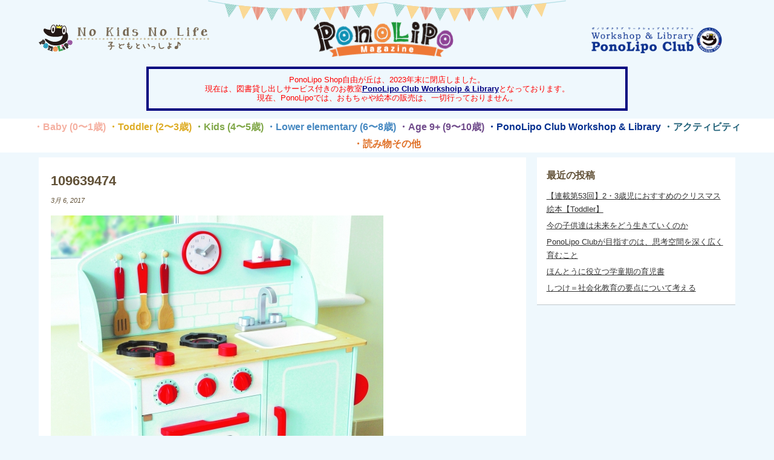

--- FILE ---
content_type: text/html; charset=UTF-8
request_url: https://ponolipo.com/109639474-3/
body_size: 42284
content:
<!DOCTYPE html>
<!--[if IE 6]>
<html id="ie6" dir="ltr" lang="ja">
<![endif]-->
<!--[if IE 7]>
<html id="ie7" dir="ltr" lang="ja">
<![endif]-->
<!--[if IE 8]>
<html id="ie8" dir="ltr" lang="ja">
<![endif]-->
<!--[if !(IE 6) | !(IE 7) | !(IE 8)  ]><!-->
<html dir="ltr" lang="ja">
<!--<![endif]-->
<head>
    <meta charset="UTF-8" />
    <title>
        109639474 | PonoLipo Magazine ポノリポマガジン    </title>
    <meta name="viewport" content="width=device-width, user-scalable=yes, initial-scale=1.0, minimum-scale=1.0, maximum-scale=1.0"/>
    <link rel="profile" href="http://gmpg.org/xfn/11" />
    <link rel="pingback" href="https://ponolipo.com/xmlrpc.php" />
    <!-- https://ponolipo.com/wp-content/themes/ponolipo-gridz -->
		<!-- All in One SEO 4.9.2 - aioseo.com -->
	<meta name="robots" content="max-image-preview:large" />
	<meta name="author" content="admin"/>
	<link rel="canonical" href="https://ponolipo.com/109639474-3/" />
	<meta name="generator" content="All in One SEO (AIOSEO) 4.9.2" />
		<!-- All in One SEO -->

<link rel='dns-prefetch' href='//stats.wp.com' />
<link rel='dns-prefetch' href='//use.fontawesome.com' />
<link rel='dns-prefetch' href='//www.googletagmanager.com' />
<link rel='preconnect' href='//i0.wp.com' />
<link rel='preconnect' href='//c0.wp.com' />
<link rel="alternate" type="application/rss+xml" title="PonoLipo Magazine ポノリポマガジン &raquo; フィード" href="https://ponolipo.com/feed/" />
<link rel="alternate" type="application/rss+xml" title="PonoLipo Magazine ポノリポマガジン &raquo; コメントフィード" href="https://ponolipo.com/comments/feed/" />
<link rel="alternate" title="oEmbed (JSON)" type="application/json+oembed" href="https://ponolipo.com/wp-json/oembed/1.0/embed?url=https%3A%2F%2Fponolipo.com%2F109639474-3%2F" />
<link rel="alternate" title="oEmbed (XML)" type="text/xml+oembed" href="https://ponolipo.com/wp-json/oembed/1.0/embed?url=https%3A%2F%2Fponolipo.com%2F109639474-3%2F&#038;format=xml" />
<style id='wp-img-auto-sizes-contain-inline-css' type='text/css'>
img:is([sizes=auto i],[sizes^="auto," i]){contain-intrinsic-size:3000px 1500px}
/*# sourceURL=wp-img-auto-sizes-contain-inline-css */
</style>
<style id='wp-emoji-styles-inline-css' type='text/css'>

	img.wp-smiley, img.emoji {
		display: inline !important;
		border: none !important;
		box-shadow: none !important;
		height: 1em !important;
		width: 1em !important;
		margin: 0 0.07em !important;
		vertical-align: -0.1em !important;
		background: none !important;
		padding: 0 !important;
	}
/*# sourceURL=wp-emoji-styles-inline-css */
</style>
<link rel='stylesheet' id='wp-block-library-css' href='https://c0.wp.com/c/6.9/wp-includes/css/dist/block-library/style.min.css' type='text/css' media='all' />
<style id='global-styles-inline-css' type='text/css'>
:root{--wp--preset--aspect-ratio--square: 1;--wp--preset--aspect-ratio--4-3: 4/3;--wp--preset--aspect-ratio--3-4: 3/4;--wp--preset--aspect-ratio--3-2: 3/2;--wp--preset--aspect-ratio--2-3: 2/3;--wp--preset--aspect-ratio--16-9: 16/9;--wp--preset--aspect-ratio--9-16: 9/16;--wp--preset--color--black: #000000;--wp--preset--color--cyan-bluish-gray: #abb8c3;--wp--preset--color--white: #ffffff;--wp--preset--color--pale-pink: #f78da7;--wp--preset--color--vivid-red: #cf2e2e;--wp--preset--color--luminous-vivid-orange: #ff6900;--wp--preset--color--luminous-vivid-amber: #fcb900;--wp--preset--color--light-green-cyan: #7bdcb5;--wp--preset--color--vivid-green-cyan: #00d084;--wp--preset--color--pale-cyan-blue: #8ed1fc;--wp--preset--color--vivid-cyan-blue: #0693e3;--wp--preset--color--vivid-purple: #9b51e0;--wp--preset--gradient--vivid-cyan-blue-to-vivid-purple: linear-gradient(135deg,rgb(6,147,227) 0%,rgb(155,81,224) 100%);--wp--preset--gradient--light-green-cyan-to-vivid-green-cyan: linear-gradient(135deg,rgb(122,220,180) 0%,rgb(0,208,130) 100%);--wp--preset--gradient--luminous-vivid-amber-to-luminous-vivid-orange: linear-gradient(135deg,rgb(252,185,0) 0%,rgb(255,105,0) 100%);--wp--preset--gradient--luminous-vivid-orange-to-vivid-red: linear-gradient(135deg,rgb(255,105,0) 0%,rgb(207,46,46) 100%);--wp--preset--gradient--very-light-gray-to-cyan-bluish-gray: linear-gradient(135deg,rgb(238,238,238) 0%,rgb(169,184,195) 100%);--wp--preset--gradient--cool-to-warm-spectrum: linear-gradient(135deg,rgb(74,234,220) 0%,rgb(151,120,209) 20%,rgb(207,42,186) 40%,rgb(238,44,130) 60%,rgb(251,105,98) 80%,rgb(254,248,76) 100%);--wp--preset--gradient--blush-light-purple: linear-gradient(135deg,rgb(255,206,236) 0%,rgb(152,150,240) 100%);--wp--preset--gradient--blush-bordeaux: linear-gradient(135deg,rgb(254,205,165) 0%,rgb(254,45,45) 50%,rgb(107,0,62) 100%);--wp--preset--gradient--luminous-dusk: linear-gradient(135deg,rgb(255,203,112) 0%,rgb(199,81,192) 50%,rgb(65,88,208) 100%);--wp--preset--gradient--pale-ocean: linear-gradient(135deg,rgb(255,245,203) 0%,rgb(182,227,212) 50%,rgb(51,167,181) 100%);--wp--preset--gradient--electric-grass: linear-gradient(135deg,rgb(202,248,128) 0%,rgb(113,206,126) 100%);--wp--preset--gradient--midnight: linear-gradient(135deg,rgb(2,3,129) 0%,rgb(40,116,252) 100%);--wp--preset--font-size--small: 13px;--wp--preset--font-size--medium: 20px;--wp--preset--font-size--large: 36px;--wp--preset--font-size--x-large: 42px;--wp--preset--spacing--20: 0.44rem;--wp--preset--spacing--30: 0.67rem;--wp--preset--spacing--40: 1rem;--wp--preset--spacing--50: 1.5rem;--wp--preset--spacing--60: 2.25rem;--wp--preset--spacing--70: 3.38rem;--wp--preset--spacing--80: 5.06rem;--wp--preset--shadow--natural: 6px 6px 9px rgba(0, 0, 0, 0.2);--wp--preset--shadow--deep: 12px 12px 50px rgba(0, 0, 0, 0.4);--wp--preset--shadow--sharp: 6px 6px 0px rgba(0, 0, 0, 0.2);--wp--preset--shadow--outlined: 6px 6px 0px -3px rgb(255, 255, 255), 6px 6px rgb(0, 0, 0);--wp--preset--shadow--crisp: 6px 6px 0px rgb(0, 0, 0);}:where(.is-layout-flex){gap: 0.5em;}:where(.is-layout-grid){gap: 0.5em;}body .is-layout-flex{display: flex;}.is-layout-flex{flex-wrap: wrap;align-items: center;}.is-layout-flex > :is(*, div){margin: 0;}body .is-layout-grid{display: grid;}.is-layout-grid > :is(*, div){margin: 0;}:where(.wp-block-columns.is-layout-flex){gap: 2em;}:where(.wp-block-columns.is-layout-grid){gap: 2em;}:where(.wp-block-post-template.is-layout-flex){gap: 1.25em;}:where(.wp-block-post-template.is-layout-grid){gap: 1.25em;}.has-black-color{color: var(--wp--preset--color--black) !important;}.has-cyan-bluish-gray-color{color: var(--wp--preset--color--cyan-bluish-gray) !important;}.has-white-color{color: var(--wp--preset--color--white) !important;}.has-pale-pink-color{color: var(--wp--preset--color--pale-pink) !important;}.has-vivid-red-color{color: var(--wp--preset--color--vivid-red) !important;}.has-luminous-vivid-orange-color{color: var(--wp--preset--color--luminous-vivid-orange) !important;}.has-luminous-vivid-amber-color{color: var(--wp--preset--color--luminous-vivid-amber) !important;}.has-light-green-cyan-color{color: var(--wp--preset--color--light-green-cyan) !important;}.has-vivid-green-cyan-color{color: var(--wp--preset--color--vivid-green-cyan) !important;}.has-pale-cyan-blue-color{color: var(--wp--preset--color--pale-cyan-blue) !important;}.has-vivid-cyan-blue-color{color: var(--wp--preset--color--vivid-cyan-blue) !important;}.has-vivid-purple-color{color: var(--wp--preset--color--vivid-purple) !important;}.has-black-background-color{background-color: var(--wp--preset--color--black) !important;}.has-cyan-bluish-gray-background-color{background-color: var(--wp--preset--color--cyan-bluish-gray) !important;}.has-white-background-color{background-color: var(--wp--preset--color--white) !important;}.has-pale-pink-background-color{background-color: var(--wp--preset--color--pale-pink) !important;}.has-vivid-red-background-color{background-color: var(--wp--preset--color--vivid-red) !important;}.has-luminous-vivid-orange-background-color{background-color: var(--wp--preset--color--luminous-vivid-orange) !important;}.has-luminous-vivid-amber-background-color{background-color: var(--wp--preset--color--luminous-vivid-amber) !important;}.has-light-green-cyan-background-color{background-color: var(--wp--preset--color--light-green-cyan) !important;}.has-vivid-green-cyan-background-color{background-color: var(--wp--preset--color--vivid-green-cyan) !important;}.has-pale-cyan-blue-background-color{background-color: var(--wp--preset--color--pale-cyan-blue) !important;}.has-vivid-cyan-blue-background-color{background-color: var(--wp--preset--color--vivid-cyan-blue) !important;}.has-vivid-purple-background-color{background-color: var(--wp--preset--color--vivid-purple) !important;}.has-black-border-color{border-color: var(--wp--preset--color--black) !important;}.has-cyan-bluish-gray-border-color{border-color: var(--wp--preset--color--cyan-bluish-gray) !important;}.has-white-border-color{border-color: var(--wp--preset--color--white) !important;}.has-pale-pink-border-color{border-color: var(--wp--preset--color--pale-pink) !important;}.has-vivid-red-border-color{border-color: var(--wp--preset--color--vivid-red) !important;}.has-luminous-vivid-orange-border-color{border-color: var(--wp--preset--color--luminous-vivid-orange) !important;}.has-luminous-vivid-amber-border-color{border-color: var(--wp--preset--color--luminous-vivid-amber) !important;}.has-light-green-cyan-border-color{border-color: var(--wp--preset--color--light-green-cyan) !important;}.has-vivid-green-cyan-border-color{border-color: var(--wp--preset--color--vivid-green-cyan) !important;}.has-pale-cyan-blue-border-color{border-color: var(--wp--preset--color--pale-cyan-blue) !important;}.has-vivid-cyan-blue-border-color{border-color: var(--wp--preset--color--vivid-cyan-blue) !important;}.has-vivid-purple-border-color{border-color: var(--wp--preset--color--vivid-purple) !important;}.has-vivid-cyan-blue-to-vivid-purple-gradient-background{background: var(--wp--preset--gradient--vivid-cyan-blue-to-vivid-purple) !important;}.has-light-green-cyan-to-vivid-green-cyan-gradient-background{background: var(--wp--preset--gradient--light-green-cyan-to-vivid-green-cyan) !important;}.has-luminous-vivid-amber-to-luminous-vivid-orange-gradient-background{background: var(--wp--preset--gradient--luminous-vivid-amber-to-luminous-vivid-orange) !important;}.has-luminous-vivid-orange-to-vivid-red-gradient-background{background: var(--wp--preset--gradient--luminous-vivid-orange-to-vivid-red) !important;}.has-very-light-gray-to-cyan-bluish-gray-gradient-background{background: var(--wp--preset--gradient--very-light-gray-to-cyan-bluish-gray) !important;}.has-cool-to-warm-spectrum-gradient-background{background: var(--wp--preset--gradient--cool-to-warm-spectrum) !important;}.has-blush-light-purple-gradient-background{background: var(--wp--preset--gradient--blush-light-purple) !important;}.has-blush-bordeaux-gradient-background{background: var(--wp--preset--gradient--blush-bordeaux) !important;}.has-luminous-dusk-gradient-background{background: var(--wp--preset--gradient--luminous-dusk) !important;}.has-pale-ocean-gradient-background{background: var(--wp--preset--gradient--pale-ocean) !important;}.has-electric-grass-gradient-background{background: var(--wp--preset--gradient--electric-grass) !important;}.has-midnight-gradient-background{background: var(--wp--preset--gradient--midnight) !important;}.has-small-font-size{font-size: var(--wp--preset--font-size--small) !important;}.has-medium-font-size{font-size: var(--wp--preset--font-size--medium) !important;}.has-large-font-size{font-size: var(--wp--preset--font-size--large) !important;}.has-x-large-font-size{font-size: var(--wp--preset--font-size--x-large) !important;}
/*# sourceURL=global-styles-inline-css */
</style>

<style id='classic-theme-styles-inline-css' type='text/css'>
/*! This file is auto-generated */
.wp-block-button__link{color:#fff;background-color:#32373c;border-radius:9999px;box-shadow:none;text-decoration:none;padding:calc(.667em + 2px) calc(1.333em + 2px);font-size:1.125em}.wp-block-file__button{background:#32373c;color:#fff;text-decoration:none}
/*# sourceURL=/wp-includes/css/classic-themes.min.css */
</style>
<style id='font-awesome-svg-styles-default-inline-css' type='text/css'>
.svg-inline--fa {
  display: inline-block;
  height: 1em;
  overflow: visible;
  vertical-align: -.125em;
}
/*# sourceURL=font-awesome-svg-styles-default-inline-css */
</style>
<link rel='stylesheet' id='font-awesome-svg-styles-css' href='https://ponolipo.com/wp-content/uploads/font-awesome/v5.14.0/css/svg-with-js.css' type='text/css' media='all' />
<style id='font-awesome-svg-styles-inline-css' type='text/css'>
   .wp-block-font-awesome-icon svg::before,
   .wp-rich-text-font-awesome-icon svg::before {content: unset;}
/*# sourceURL=font-awesome-svg-styles-inline-css */
</style>
<link rel='stylesheet' id='gridz_stylesheet-css' href='https://ponolipo.com/wp-content/themes/ponolipo-gridz/style.css?ver=1.0.250312' type='text/css' media='all' />
<link rel='stylesheet' id='gridz_font_css-css' href='https://ponolipo.com/wp-content/themes/ponolipo-gridz/fonts/stylesheet.css?ver=6.9' type='text/css' media='all' />
<link rel='stylesheet' id='gridz_genericons_css-css' href='https://ponolipo.com/wp-content/themes/ponolipo-gridz/genericons/genericons.css?ver=6.9' type='text/css' media='all' />
<link rel='stylesheet' id='gridz_prettyPhoto_css-css' href='https://ponolipo.com/wp-content/themes/ponolipo-gridz/css/prettyPhoto.css?ver=6.9' type='text/css' media='all' />
<link rel='stylesheet' id='gridz_flexslider_css-css' href='https://ponolipo.com/wp-content/themes/ponolipo-gridz/css/flexslider.css?ver=6.9' type='text/css' media='all' />
<link rel='stylesheet' id='font-awesome-official-css' href='https://use.fontawesome.com/releases/v5.14.0/css/all.css' type='text/css' media='all' integrity="sha384-HzLeBuhoNPvSl5KYnjx0BT+WB0QEEqLprO+NBkkk5gbc67FTaL7XIGa2w1L0Xbgc" crossorigin="anonymous" />
<link rel='stylesheet' id='font-awesome-official-v4shim-css' href='https://use.fontawesome.com/releases/v5.14.0/css/v4-shims.css' type='text/css' media='all' integrity="sha384-9aKO2QU3KETrRCCXFbhLK16iRd15nC+OYEmpVb54jY8/CEXz/GVRsnM73wcbYw+m" crossorigin="anonymous" />
<style id='font-awesome-official-v4shim-inline-css' type='text/css'>
@font-face {
font-family: "FontAwesome";
font-display: block;
src: url("https://use.fontawesome.com/releases/v5.14.0/webfonts/fa-brands-400.eot"),
		url("https://use.fontawesome.com/releases/v5.14.0/webfonts/fa-brands-400.eot?#iefix") format("embedded-opentype"),
		url("https://use.fontawesome.com/releases/v5.14.0/webfonts/fa-brands-400.woff2") format("woff2"),
		url("https://use.fontawesome.com/releases/v5.14.0/webfonts/fa-brands-400.woff") format("woff"),
		url("https://use.fontawesome.com/releases/v5.14.0/webfonts/fa-brands-400.ttf") format("truetype"),
		url("https://use.fontawesome.com/releases/v5.14.0/webfonts/fa-brands-400.svg#fontawesome") format("svg");
}

@font-face {
font-family: "FontAwesome";
font-display: block;
src: url("https://use.fontawesome.com/releases/v5.14.0/webfonts/fa-solid-900.eot"),
		url("https://use.fontawesome.com/releases/v5.14.0/webfonts/fa-solid-900.eot?#iefix") format("embedded-opentype"),
		url("https://use.fontawesome.com/releases/v5.14.0/webfonts/fa-solid-900.woff2") format("woff2"),
		url("https://use.fontawesome.com/releases/v5.14.0/webfonts/fa-solid-900.woff") format("woff"),
		url("https://use.fontawesome.com/releases/v5.14.0/webfonts/fa-solid-900.ttf") format("truetype"),
		url("https://use.fontawesome.com/releases/v5.14.0/webfonts/fa-solid-900.svg#fontawesome") format("svg");
}

@font-face {
font-family: "FontAwesome";
font-display: block;
src: url("https://use.fontawesome.com/releases/v5.14.0/webfonts/fa-regular-400.eot"),
		url("https://use.fontawesome.com/releases/v5.14.0/webfonts/fa-regular-400.eot?#iefix") format("embedded-opentype"),
		url("https://use.fontawesome.com/releases/v5.14.0/webfonts/fa-regular-400.woff2") format("woff2"),
		url("https://use.fontawesome.com/releases/v5.14.0/webfonts/fa-regular-400.woff") format("woff"),
		url("https://use.fontawesome.com/releases/v5.14.0/webfonts/fa-regular-400.ttf") format("truetype"),
		url("https://use.fontawesome.com/releases/v5.14.0/webfonts/fa-regular-400.svg#fontawesome") format("svg");
unicode-range: U+F004-F005,U+F007,U+F017,U+F022,U+F024,U+F02E,U+F03E,U+F044,U+F057-F059,U+F06E,U+F070,U+F075,U+F07B-F07C,U+F080,U+F086,U+F089,U+F094,U+F09D,U+F0A0,U+F0A4-F0A7,U+F0C5,U+F0C7-F0C8,U+F0E0,U+F0EB,U+F0F3,U+F0F8,U+F0FE,U+F111,U+F118-F11A,U+F11C,U+F133,U+F144,U+F146,U+F14A,U+F14D-F14E,U+F150-F152,U+F15B-F15C,U+F164-F165,U+F185-F186,U+F191-F192,U+F1AD,U+F1C1-F1C9,U+F1CD,U+F1D8,U+F1E3,U+F1EA,U+F1F6,U+F1F9,U+F20A,U+F247-F249,U+F24D,U+F254-F25B,U+F25D,U+F267,U+F271-F274,U+F279,U+F28B,U+F28D,U+F2B5-F2B6,U+F2B9,U+F2BB,U+F2BD,U+F2C1-F2C2,U+F2D0,U+F2D2,U+F2DC,U+F2ED,U+F328,U+F358-F35B,U+F3A5,U+F3D1,U+F410,U+F4AD;
}
/*# sourceURL=font-awesome-official-v4shim-inline-css */
</style>
<script type="text/javascript" src="https://c0.wp.com/c/6.9/wp-includes/js/jquery/jquery.min.js" id="jquery-core-js"></script>
<script type="text/javascript" src="https://c0.wp.com/c/6.9/wp-includes/js/jquery/jquery-migrate.min.js" id="jquery-migrate-js"></script>
<script type="text/javascript" src="https://ponolipo.com/wp-content/themes/ponolipo-gridz/js/masonry.pkgd.min.js?ver=6.9" id="gridz_masonry_js-js"></script>
<script type="text/javascript" src="https://ponolipo.com/wp-content/themes/ponolipo-gridz/js/imagesloaded.pkgd.min.js?ver=6.9" id="gridz_imagesloaded_js-js"></script>
<script type="text/javascript" src="https://ponolipo.com/wp-content/themes/ponolipo-gridz/js/theme.js?ver=6.9" id="gridz_theme_js-js"></script>
<script type="text/javascript" src="https://ponolipo.com/wp-content/themes/ponolipo-gridz/js/jquery.prettyPhoto.js?ver=6.9" id="gridz_prettyPhoto_js-js"></script>
<script type="text/javascript" src="https://ponolipo.com/wp-content/themes/ponolipo-gridz/js/jquery.flexslider-min.js?ver=6.9" id="gridz_flexslider_js-js"></script>
<script type="text/javascript" src="https://ponolipo.com/wp-content/themes/ponolipo-gridz/js/retina-1.1.0.min.js?ver=6.9" id="gridz_retina_js-js"></script>
<link rel="https://api.w.org/" href="https://ponolipo.com/wp-json/" /><link rel="alternate" title="JSON" type="application/json" href="https://ponolipo.com/wp-json/wp/v2/media/3287" /><link rel="EditURI" type="application/rsd+xml" title="RSD" href="https://ponolipo.com/xmlrpc.php?rsd" />
<meta name="generator" content="WordPress 6.9" />
<link rel='shortlink' href='https://wp.me/a8P6aV-R1' />
<meta name="generator" content="Site Kit by Google 1.168.0" />	<style>img#wpstats{display:none}</style>
		<link rel="shortcut icon" href="https://ponolipo.com/wp-content/uploads/2016/03/favicon.ico"/>
<!--[if lt IE 9]><script src="https://ponolipo.com/wp-content/themes/ponolipo-gridz/js/html5.js" type="text/javascript"></script><![endif]-->
<!--[if lt IE 9]><link rel="stylesheet" href="https://ponolipo.com/wp-content/themes/ponolipo-gridz/css/ie8.css" type="text/css" media="all" /><![endif]-->
<!--[if IE]><link rel="stylesheet" href="https://ponolipo.com/wp-content/themes/ponolipo-gridz/css/ie.css" type="text/css" media="all" /><![endif]-->
    <style type="text/css">
	body { font-family:'Helvetica Neue',Helvetica,Arial,sans-serif;font-weight:300; }	
	.primary-menu ul li a:hover { border-bottom-color: #59a0d6; color: #59a0d6 !important; }
	.primary-menu ul li.current-menu-item a, .primary-menu ul li.current_page_item a { border-bottom-color: #59a0d6; color: #59a0d6; }
	.primary-menu li.has-bottom-child ul { border-top: 2px #59a0d6 solid; }
	#page-navigation a:hover, #page-navigation a.current, #load-more a:hover { -moz-box-shadow: 0 2px #59a0d6; -webkit-box-shadow: 0 2px #59a0d6; box-shadow: 0 2px #59a0d6; }
	.entry-title { font-family:'Helvetica Neue',Helvetica,Arial,sans-serif;font-weight:700; font-size: 16px; }
	.single-title { font-size: 22px; }
	.widget-title, .comments-title { font-family:'Helvetica Neue',Helvetica,Arial,sans-serif;font-weight:700; font-size: 16px; }
	.entry-meta a:hover, .entry-footer a:hover, .entry-content .more-link, #footer a:hover, .entry-content a, .comments-meta a, .comment-content a, #respond a, .comment-awaiting-moderation { color: #59a0d6; }
	article.grid blockquote, .widget #wp-calendar td#today span, .page-link span, .page-link a:hover span, .post-navigation a:hover, .comment-navigation a:hover { background-color: #59a0d6; }
	.flex-direction-nav a:hover, input[type="button"]:hover, input[type="reset"]:hover, input[type="submit"]:hover { background-color: #59a0d6 !important; }
	.widget_tag_cloud a:hover { border-color: #59a0d6; color: #59a0d6; }
    </style>
        <style type="text/css">
	body { background-image: none; }
    </style>
        <!-- BBB -->
        <style type="text/css">
	#header { background-color: #ffffff; }
	#header {  }
	#header .site-title, #header .site-title a, #header .site-description { color: #ffffff; }
	#header .site-title, #header .site-description {  }
	#header .site-title { font-size: 26px; }
	#header .site-title { font-family:'pacificoregular';font-weight:normal; }
    </style>
    		<style type="text/css" id="wp-custom-css">
			.cat_head{
  color: #fff;
  text-align: center;
  margin: 2px 0 12px;
  padding: 4px;
  font-size: 105%;    
	font-weight:700;
}
.cat_head_446{
    background-color:#F5B1A2;
}
.cat_head_447{
    background-color:#DEAD26;
}
.cat_head_448{
    background-color:#80A748;
}
.cat_head_449{
    background-color:#4789C1;
}
.cat_head_450{
    background-color:#714C8C;
}
.cat_head_108{
    background-color:#B32C37;
}
.cat_head_230, .cat_head_452{
    background-color:#226279;
}
.cat_head_453{
    background-color:#e07128;
}
.cat_head_000{
    background-color:#073190;
}


.pmenu_category {
	background-color: #fffde1;
	font-weight:700;
	font-size:110%;
	line-height: 30px;
	border-bottom: 2px #fff dotted;
}
.pmenu_page {
	background-color: #fff;
	font-weight:700;
	font-size:110%;
	color: #073190;
	line-height: 30px;
}
#navigation.responsive-navigation .pmenu_page a{
	background-color: #fff;
	color: #073190;
}
.pmenu_category a:hover, .pmenu_page a:hover{
	text-decoration: underline;
}
.pmenu_noborder {
	border: 0;
}
.pmenu_pink {
	background-color: #ffc0cb;
	color: #fff;
}

.footer_h{
	font-weight:700;
}
.footer_sub{
	font-size:80%;
}

.archive_keyword
{
	font-size:120%;
  background-color: #fff;
  padding: 16px;
  margin: 5px;
  -moz-box-shadow: 0 1px rgba(0,0,0,0.2);
  -webkit-box-shadow: 0 1px rgba(0,0,0,0.2);
  box-shadow: 0 1px rgba(0,0,0,0.2);
display: inline-block;
}		</style>
		
<!-- GA -->
<script>
  (function(i,s,o,g,r,a,m){i['GoogleAnalyticsObject']=r;i[r]=i[r]||function(){
  (i[r].q=i[r].q||[]).push(arguments)},i[r].l=1*new Date();a=s.createElement(o),
  m=s.getElementsByTagName(o)[0];a.async=1;a.src=g;m.parentNode.insertBefore(a,m)
  })(window,document,'script','https://www.google-analytics.com/analytics.js','ga');
  ga('create', 'UA-83280001-1', 'auto');
  ga('send', 'pageview');
</script>

</head>
<body class="attachment wp-singular attachment-template-default single single-attachment postid-3287 attachmentid-3287 attachment-jpeg wp-theme-ponolipo-gridz">
<header id="header">
    <div class="wrapper">
    <div class="parts-left">
    <a href="https://ponolipo.com"><img src="https://ponolipo.com/wp-content/themes/ponolipo-gridz/images/topGecko_nknl.png" style="float:left;max-width:320px;"></a>
    </div>
    <div class="parts-center">
		
	<div class="spbn-none" style="height:100%;">
    <a style="width:100%; height:100%; display:block;" href="https://ponolipo.com"><img src="https://ponolipo.com/wp-content/themes/ponolipo-gridz/images/topLogoSmall_logo.png"></a>
		</div>
	<div class="pcbn-none">
		<div style="height:100px;">
    <a href="https://ponolipo.com"><img src="https://ponolipo.com/wp-content/themes/ponolipo-gridz/images/topLogoSmall_logo.png" style="width:360px;"></a>
		</div>
		<div>
		<a href="https://ponolipoclub.com/" target="_blank" title="PonoLipo Club - ポノリポクラブ" class="last"><img src="https://ponolipo.com/wp-content/themes/ponolipo-gridz/images/pc_logo1.png" style="width:190px;"></a>
		</div>
	</div>
    </div>
    <div class="parts-right">
        <div class="top-menus"><div class="item"><a href="https://ponolipoclub.com/" target="_blank" title="PonoLipo Club - ポノリポクラブ"><img src="https://ponolipo.com/wp-content/themes/ponolipo-gridz/images/pc_logo1.png" style="width:230px;"></a></div></div>
    </div>
    </div>
	<div class="spbn-none blue-border">
PonoLipo Shop自由が丘は、2023年末に閉店しました。<br>
現在は、図書貸し出しサービス付きのお教室<a href="https://ponolipoclub.com/" target="_blank" title="PonoLipo Club - ポノリポクラブ" class="blue-link">PonoLipo Club Workshoip & Library</a>となっております。<br>
現在、PonoLipoでは、おもちゃや絵本の販売は、一切行っておりません。
</div>
</header>
		<div class="pcbn-none blue-border">
		PonoLipo Shop自由が丘は、2023年末に閉店しました。<br>
		現在は、図書貸し出しサービス付きのお教室<a href="https://ponolipoclub.com/" target="_blank" title="PonoLipo Club - ポノリポクラブ" class="blue-link">PonoLipo Club Workshoip & Library</a>となっております。<br>
		現在、PonoLipoでは、おもちゃや絵本の販売は、一切行っておりません。
		</div>
<nav id="navigation">
    <div class="wrapper">
        <div class="primary-menu clearfix"><ul id="menu-mainmenu" class="menu"><li id="menu-item-8194" class="menu-item menu-item-type-taxonomy menu-item-object-category menu-item-8194"><a href="https://ponolipo.com/category/0_1/">Baby (0〜1歳)</a></li>
<li id="menu-item-8197" class="menu-item menu-item-type-taxonomy menu-item-object-category menu-item-8197"><a href="https://ponolipo.com/category/2_3/">Toddler (2〜3歳)</a></li>
<li id="menu-item-8195" class="menu-item menu-item-type-taxonomy menu-item-object-category menu-item-8195"><a href="https://ponolipo.com/category/4_5/">Kids (4〜5歳)</a></li>
<li id="menu-item-8196" class="menu-item menu-item-type-taxonomy menu-item-object-category menu-item-8196"><a href="https://ponolipo.com/category/6_8/">Lower elementary (6〜8歳)</a></li>
<li id="menu-item-8198" class="menu-item menu-item-type-taxonomy menu-item-object-category menu-item-8198"><a href="https://ponolipo.com/category/9_10/">Ages 9+ (9〜10歳)</a></li>
<li id="menu-item-8992" class="menu-item menu-item-type-taxonomy menu-item-object-category menu-item-8992"><a href="https://ponolipo.com/category/ponolipo-club-workshop-library/">PonoLipo Club Workshop &amp; Library</a></li>
<li id="menu-item-8200" class="menu-item menu-item-type-taxonomy menu-item-object-category menu-item-8200"><a href="https://ponolipo.com/category/activity/">アクティビティ</a></li>
<li id="menu-item-8304" class="menu-item menu-item-type-taxonomy menu-item-object-category menu-item-8304"><a href="https://ponolipo.com/category/reading/">読み物その他</a></li>
<li id="menu-item-8255" class="menu-item menu-item-type-custom menu-item-object-custom menu-item-8255"><a href="https://ponolipoclub.com/">PonoLipo Club</a></li>
</ul></div>    </div>
</nav>
<nav id="navigation" class="responsive-navigation"><div class="wrapper"><div class="responsive-menu A"><ul><li id="select-menu-item"><a href="javascript:void(0)"></a></li><li class="pmenu_category"><a href="https://ponolipo.com/category/0_1/" style="color:#f5b1a2">Baby (0〜1歳)</a></li><li class="pmenu_category"><a href="https://ponolipo.com/category/2_3/" style="color:#dead26">Toddler (2〜3歳)</a></li><li class="pmenu_category"><a href="https://ponolipo.com/category/4_5/" style="color:#80a748">Kids (4〜5歳)</a></li><li class="pmenu_category"><a href="https://ponolipo.com/category/6_8/" style="color:#4789c1">Lower elementary (6〜8歳)</a></li><li class="pmenu_category"><a href="https://ponolipo.com/category/9_10/" style="color:#714c8c">Ages 9+ (9〜10歳)</a></li><li class="pmenu_category"><a href="https://ponolipo.com/category/ponolipo-club-workshop-library/" style="color:#073190">PonoLipo Club Workshop &amp; Library</a></li><li class="pmenu_category"><a href="https://ponolipo.com/category/activity/" style="color:#226279">アクティビティ</a></li><li class="pmenu_category"><a href="https://ponolipo.com/category/reading/" style="color:#e07128">読み物その他</a></li><li class="pmenu_page pmenu_noborder"><a href="https://ponolipoclub.com/" style="color:#073190">PonoLipo Club</a></li></ul></div></div></nav><div class="p-categories"><div class="item"><a href="https://ponolipo.com/category/0_1/" target="_self" style="color:#F5B1A2">・Baby (0〜1歳)</a></div><div class="item"><a href="https://ponolipo.com/category/2_3/" target="_self" style="color:#DEAD26">・Toddler (2〜3歳)</a></div><div class="item"><a href="https://ponolipo.com/category/4_5/" target="_self" style="color:#80A748">・Kids (4〜5歳)</a></div><div class="item"><a href="https://ponolipo.com/category/6_8/" target="_self" style="color:#4789C1">・Lower elementary (6〜8歳)</a></div><div class="item"><a href="https://ponolipo.com/category/9_10/" target="_self" style="color:#714C8C">・Age 9+ (9〜10歳)</a></div><div class="item"><a href="https://ponolipo.com/category/ponolipo-club-workshop-library/" target="_self" style="color:#073190">・PonoLipo Club Workshop & Library</a></div><div class="item"><a href="https://ponolipo.com/category/activity/" target="_self" style="color:#226279">・アクティビティ</a></div><div class="item"><a href="https://ponolipo.com/category/reading/" target="_self" style="color:#e07128">・読み物その他</a></div></div>

<!-- Banner -- start -->
	<!--
<div style="max-width:98%; text-align:center; padding:10px; margin:5px 0; line-height: 110%;">
<a href="https://www.facebook.com/PonoLipo-Shop-%E8%87%AA%E7%94%B1%E3%81%8C%E4%B8%98-245369055521293/" style="color:#fff; font-weight:bold; background-color:#3B5998; padding:10px 20px; border-radius:18px;" target="_blank">
Facebookも見てね！</a></div>

// 理想の子供部屋バナー.
<a href="https://ponolipo.com/homelibrary/" target="_blank">

-->

<!--バナー小 横並び　および スマホ非表示
<div class="pcbn-none" style="max-width:98%; text-align:center; padding:10px 1%; line-height: 110%;">
<a href="https://ponolipo.shop-pro.jp/?mode=srh&cid=2644972%2C0" target="_blank">
	<img class="pcbn-none" src="https://ponolipo.com/wp-content/uploads/2020/11/202011banner_IKONIH_sp.jpg" style="padding-bottom:10px;">
</a>
</div>
-->
	
<!--バナー大 縦並び
<div class="spbn-none" style="max-width:98%; text-align:center; padding:10px 1%; line-height: 110%;">
<a href="https://ponolipo.shop-pro.jp/?mode=srh&cid=2644972%2C0" target="_blank">
  <img class="spbn-none" src="https://ponolipo.com/wp-content/uploads/2020/11/202011banner_IKONIH_pc.jpg" style="margin: 0 0 5px">
</a>
</div>
-->
	
<!-- Banner -- end -->

<div id="content" class="grid-col-3">
    <div class="wrapper"><div id="container">    
                        <article id="post-3287" class="post-3287 attachment type-attachment status-inherit hentry">
                <header class="entry-header">
                                        <h1 class="entry-title single-title">109639474</h1>                                        <div class="entry-meta">
                        <span class="entry-date"><a href="https://ponolipo.com/109639474-3/" title="09:40" rel="bookmark">3月 6, 2017</a></span>                                                                    </div>
                                    </header>
                <div class="entry-content">
                    <div class="entry-attachment">
                        <div class="post-attachment">
                            <a href="https://ponolipo.com/img_0207/" rel="attachment"><img width="550" height="549" src="https://i0.wp.com/ponolipo.com/wp-content/uploads/2017/03/109639474.jpg?fit=550%2C549&amp;ssl=1" class="attachment-810x810 size-810x810" alt="" decoding="async" fetchpriority="high" srcset="https://i0.wp.com/ponolipo.com/wp-content/uploads/2017/03/109639474.jpg?w=550&amp;ssl=1 550w, https://i0.wp.com/ponolipo.com/wp-content/uploads/2017/03/109639474.jpg?resize=150%2C150&amp;ssl=1 150w, https://i0.wp.com/ponolipo.com/wp-content/uploads/2017/03/109639474.jpg?resize=300%2C300&amp;ssl=1 300w" sizes="(max-width: 550px) 100vw, 550px" /></a>                        </div>
                                            </div>
                                                        </div>
            </article>
            <nav class="post-navigation">
                <a href='https://ponolipo.com/%e3%83%97%e3%83%aa%e3%83%b3%e3%83%88-14/'><span class="genericon-previous"></span></a>                <a href='https://ponolipo.com/minastudio550_134/'><span class="genericon-next"></span></a>            </nav>
            <div id="comments">
        </div>                
    </div>
    <div id="primary" class="widget-area widget-area-right" role="complementary">
    
		<aside id="recent-posts-2" class="widget widget_recent_entries">
		<h3 class="widget-title">最近の投稿</h3>
		<ul>
											<li>
					<a href="https://ponolipo.com/2025/12/08/8986/">【連載第53回】2・3歳児におすすめのクリスマス絵本【Toddler】</a>
									</li>
											<li>
					<a href="https://ponolipo.com/2025/11/27/8971/">今の子供達は未来をどう生きていくのか</a>
									</li>
											<li>
					<a href="https://ponolipo.com/2025/11/09/8965/">PonoLipo Clubが目指すのは、思考空間を深く広く育むこと</a>
									</li>
											<li>
					<a href="https://ponolipo.com/2025/11/05/8960/">ほんとうに役立つ学童期の育児書</a>
									</li>
											<li>
					<a href="https://ponolipo.com/2025/11/03/8955/">しつけ＝社会化教育の要点について考える</a>
									</li>
					</ul>

		</aside></div>
    </div> <!-- End of content wrapper -->
</div> <!-- End of content -->
<footer id="footer">
	<div class="footermenu"><div class="item" style="background: url(https://ponolipo.com/wp-content/themes/ponolipo-gridz/images/pm_circle_p.png) no-repeat left center; background-size: 25px 25px;"><a href="https://ponolipo.com/about-us/"><span class="footer_h">About Us</span></a></div> <div class="item" style="background: url(https://ponolipo.com/wp-content/themes/ponolipo-gridz/images/pm_circle_star.png) no-repeat left center; background-size: 25px 25px;"><a href="https://ponolipo.com/join-us/"><span class="footer_h">Join Our Team!</span> <span class="footer_sub">・リクルート情報</span></a></div><div class="item" style="background: url(https://ponolipo.com/wp-content/themes/ponolipo-gridz/images/pm_circle_gecko.png) no-repeat left center; background-size: 25px 25px;"><a href="https://ponolipo.com/category/ponolipo-club-workshop-library	/"><span class="footer_h">PonoLipo Club Workshop & Library</span></a></div><div class="item" style="background: url(https://ponolipo.com/wp-content/themes/ponolipo-gridz/images/pm_circle_heart.png) no-repeat left center; background-size: 25px 25px;"><a href="https://ponolipo.com/category/ponolipo-consulting/"><span class="footer_h">PonoLipo子どもスペースコンサル</span></a></div><div class="item" style="background: url(https://ponolipo.com/wp-content/themes/ponolipo-gridz/images/pm_yt.png) no-repeat left center; background-size: 25px 25px;"><a href="https://ponolipo.com/category/ponolipo-channel/"><span class="footer_h">PonoLipo Channel</span></a></div><div class="item" style="background: url(https://ponolipo.com/wp-content/themes/ponolipo-gridz/images/pm_circle_leaf.png) no-repeat left center; background-size: 25px 25px;"><a href="https://ponolipo.com/category/jiyugaoka-info/"><span class="footer_h">自由が丘お役立ち情報</span></a></div><div class="item" style="background: url(https://ponolipo.com/wp-content/themes/ponolipo-gridz/images/pm_circle_clover.png) no-repeat left center; background-size: 25px 25px;"><a href="https://ponolipo.com/category/blog-lab/"><span class="footer_h">ブログPonoLipo子どもLab</span></a></div> <a href="https://www.facebook.com/PonoLipo%E6%A0%AA%E5%BC%8F%E4%BC%9A%E7%A4%BE%E3%83%9D%E3%83%8E%E3%83%AA%E3%83%9D-245369055521293/"><img src="https://ponolipo.com/wp-content/themes/ponolipo-gridz/images/pm_icon_f.png" style="max-width:25px;vertical-align: middle; margin:0 2px;"></a> <a href="https://www.instagram.com/ponolipo"><img src="https://ponolipo.com/wp-content/themes/ponolipo-gridz/images/pm_icon_instagram.png" style="max-width:25px;vertical-align: middle; margin:0 2px;"></a></div>
    <div class="wrapper">
                <div id="footer-credits">
            Copyright &copy; 2016 ponolipo.com All Rights Reserved        </div>
    </div>
</footer>
<a id="scroll-up" href="javascript:void(0)"><span class="genericon-uparrow"></span></a>
<script type="speculationrules">
{"prefetch":[{"source":"document","where":{"and":[{"href_matches":"/*"},{"not":{"href_matches":["/wp-*.php","/wp-admin/*","/wp-content/uploads/*","/wp-content/*","/wp-content/plugins/*","/wp-content/themes/ponolipo-gridz/*","/*\\?(.+)"]}},{"not":{"selector_matches":"a[rel~=\"nofollow\"]"}},{"not":{"selector_matches":".no-prefetch, .no-prefetch a"}}]},"eagerness":"conservative"}]}
</script>
    <script type="text/javascript">
        jQuery(document).ready(function(){
            jQuery("a[rel^='prettyPhoto']").prettyPhoto({social_tools:false});
        });
    </script>
<script type="module"  src="https://ponolipo.com/wp-content/plugins/all-in-one-seo-pack/dist/Lite/assets/table-of-contents.95d0dfce.js?ver=4.9.2" id="aioseo/js/src/vue/standalone/blocks/table-of-contents/frontend.js-js"></script>
<script type="text/javascript" id="qppr_frontend_scripts-js-extra">
/* <![CDATA[ */
var qpprFrontData = {"linkData":{"/book-club/bookclub-signup/":[1,1,""]},"siteURL":"https://ponolipo.com","siteURLq":"https://ponolipo.com"};
//# sourceURL=qppr_frontend_scripts-js-extra
/* ]]> */
</script>
<script type="text/javascript" src="https://ponolipo.com/wp-content/plugins/quick-pagepost-redirect-plugin/js/qppr_frontend_script.min.js?ver=5.2.3" id="qppr_frontend_scripts-js"></script>
<script type="text/javascript" id="jetpack-stats-js-before">
/* <![CDATA[ */
_stq = window._stq || [];
_stq.push([ "view", JSON.parse("{\"v\":\"ext\",\"blog\":\"130389157\",\"post\":\"3287\",\"tz\":\"9\",\"srv\":\"ponolipo.com\",\"j\":\"1:15.3.1\"}") ]);
_stq.push([ "clickTrackerInit", "130389157", "3287" ]);
//# sourceURL=jetpack-stats-js-before
/* ]]> */
</script>
<script type="text/javascript" src="https://stats.wp.com/e-202603.js" id="jetpack-stats-js" defer="defer" data-wp-strategy="defer"></script>
<script id="wp-emoji-settings" type="application/json">
{"baseUrl":"https://s.w.org/images/core/emoji/17.0.2/72x72/","ext":".png","svgUrl":"https://s.w.org/images/core/emoji/17.0.2/svg/","svgExt":".svg","source":{"concatemoji":"https://ponolipo.com/wp-includes/js/wp-emoji-release.min.js?ver=6.9"}}
</script>
<script type="module">
/* <![CDATA[ */
/*! This file is auto-generated */
const a=JSON.parse(document.getElementById("wp-emoji-settings").textContent),o=(window._wpemojiSettings=a,"wpEmojiSettingsSupports"),s=["flag","emoji"];function i(e){try{var t={supportTests:e,timestamp:(new Date).valueOf()};sessionStorage.setItem(o,JSON.stringify(t))}catch(e){}}function c(e,t,n){e.clearRect(0,0,e.canvas.width,e.canvas.height),e.fillText(t,0,0);t=new Uint32Array(e.getImageData(0,0,e.canvas.width,e.canvas.height).data);e.clearRect(0,0,e.canvas.width,e.canvas.height),e.fillText(n,0,0);const a=new Uint32Array(e.getImageData(0,0,e.canvas.width,e.canvas.height).data);return t.every((e,t)=>e===a[t])}function p(e,t){e.clearRect(0,0,e.canvas.width,e.canvas.height),e.fillText(t,0,0);var n=e.getImageData(16,16,1,1);for(let e=0;e<n.data.length;e++)if(0!==n.data[e])return!1;return!0}function u(e,t,n,a){switch(t){case"flag":return n(e,"\ud83c\udff3\ufe0f\u200d\u26a7\ufe0f","\ud83c\udff3\ufe0f\u200b\u26a7\ufe0f")?!1:!n(e,"\ud83c\udde8\ud83c\uddf6","\ud83c\udde8\u200b\ud83c\uddf6")&&!n(e,"\ud83c\udff4\udb40\udc67\udb40\udc62\udb40\udc65\udb40\udc6e\udb40\udc67\udb40\udc7f","\ud83c\udff4\u200b\udb40\udc67\u200b\udb40\udc62\u200b\udb40\udc65\u200b\udb40\udc6e\u200b\udb40\udc67\u200b\udb40\udc7f");case"emoji":return!a(e,"\ud83e\u1fac8")}return!1}function f(e,t,n,a){let r;const o=(r="undefined"!=typeof WorkerGlobalScope&&self instanceof WorkerGlobalScope?new OffscreenCanvas(300,150):document.createElement("canvas")).getContext("2d",{willReadFrequently:!0}),s=(o.textBaseline="top",o.font="600 32px Arial",{});return e.forEach(e=>{s[e]=t(o,e,n,a)}),s}function r(e){var t=document.createElement("script");t.src=e,t.defer=!0,document.head.appendChild(t)}a.supports={everything:!0,everythingExceptFlag:!0},new Promise(t=>{let n=function(){try{var e=JSON.parse(sessionStorage.getItem(o));if("object"==typeof e&&"number"==typeof e.timestamp&&(new Date).valueOf()<e.timestamp+604800&&"object"==typeof e.supportTests)return e.supportTests}catch(e){}return null}();if(!n){if("undefined"!=typeof Worker&&"undefined"!=typeof OffscreenCanvas&&"undefined"!=typeof URL&&URL.createObjectURL&&"undefined"!=typeof Blob)try{var e="postMessage("+f.toString()+"("+[JSON.stringify(s),u.toString(),c.toString(),p.toString()].join(",")+"));",a=new Blob([e],{type:"text/javascript"});const r=new Worker(URL.createObjectURL(a),{name:"wpTestEmojiSupports"});return void(r.onmessage=e=>{i(n=e.data),r.terminate(),t(n)})}catch(e){}i(n=f(s,u,c,p))}t(n)}).then(e=>{for(const n in e)a.supports[n]=e[n],a.supports.everything=a.supports.everything&&a.supports[n],"flag"!==n&&(a.supports.everythingExceptFlag=a.supports.everythingExceptFlag&&a.supports[n]);var t;a.supports.everythingExceptFlag=a.supports.everythingExceptFlag&&!a.supports.flag,a.supports.everything||((t=a.source||{}).concatemoji?r(t.concatemoji):t.wpemoji&&t.twemoji&&(r(t.twemoji),r(t.wpemoji)))});
//# sourceURL=https://ponolipo.com/wp-includes/js/wp-emoji-loader.min.js
/* ]]> */
</script>
</body>
</html>
<!-- Dynamic page generated in 2.129 seconds. -->
<!-- Cached page generated by WP-Super-Cache on 2026-01-18 17:21:44 -->

<!-- super cache -->